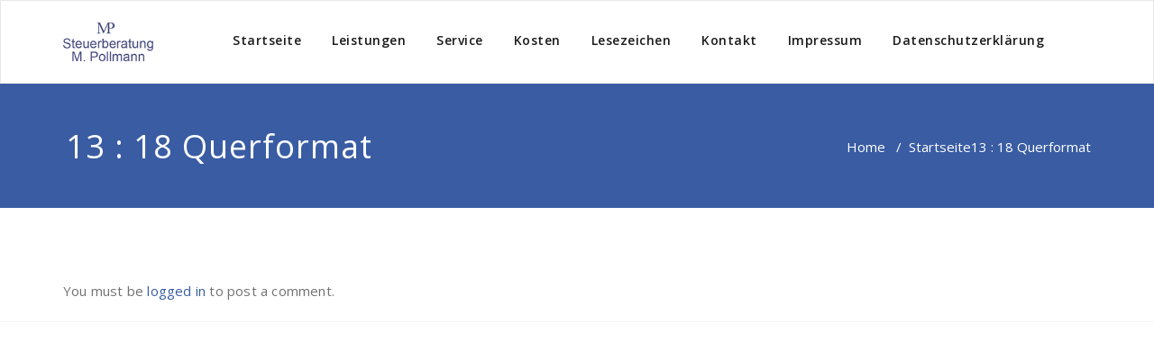

--- FILE ---
content_type: text/html; charset=UTF-8
request_url: https://www.steuerberatungpollmann.de/startseite/13-18-querformat-5/
body_size: 7405
content:
<!DOCTYPE html>
<html lang="de" >
<head>
	<meta charset="UTF-8">
	<meta http-equiv="X-UA-Compatible" content="IE=edge">
	<meta name="viewport" content="width=device-width, initial-scale=1">
		<link rel="shortcut icon" href="https://www.pollmann-stb.de/wp-content/uploads/2018/05/fav.png" /> 
		<link rel="pingback" href="https://www.steuerberatungpollmann.de/xmlrpc.php">

	<meta name='robots' content='index, follow, max-image-preview:large, max-snippet:-1, max-video-preview:-1' />

	<!-- This site is optimized with the Yoast SEO plugin v20.0 - https://yoast.com/wordpress/plugins/seo/ -->
	<title>Martin Pollmann-Steuerberatung-Hamburg-Lohnbuchhaltung-Steuererklärung-Finanzbuchhaltung-Gewinnermittlungen-Existenzgründungsberatung-Gewinnermittlungen-Anlagenbuchführung</title>
	<meta name="description" content="Martin Pollmann-Steuerberatung-Hamburg-Lohnbuchhaltung-Steuererklärung-Finanzbuchhaltung-Gewinnermittlungen-Existenzgründungsberatung-Gewinnermittlungen-Anlagenbuchführung" />
	<link rel="canonical" href="https://www.steuerberatungpollmann.de/startseite/13-18-querformat-5/" />
	<meta property="og:locale" content="de_DE" />
	<meta property="og:type" content="article" />
	<meta property="og:title" content="Martin Pollmann-Steuerberatung-Hamburg-Lohnbuchhaltung-Steuererklärung-Finanzbuchhaltung-Gewinnermittlungen-Existenzgründungsberatung-Gewinnermittlungen-Anlagenbuchführung" />
	<meta property="og:description" content="Martin Pollmann-Steuerberatung-Hamburg-Lohnbuchhaltung-Steuererklärung-Finanzbuchhaltung-Gewinnermittlungen-Existenzgründungsberatung-Gewinnermittlungen-Anlagenbuchführung" />
	<meta property="og:url" content="https://www.steuerberatungpollmann.de/startseite/13-18-querformat-5/" />
	<meta property="og:site_name" content="Martin Pollmann-Steuerberatung-Hamburg-Lohnbuchhaltung-Steuererklärung-Finanzbuchhaltung-Gewinnermittlungen-Existenzgründungsberatung-Gewinnermittlungen-Anlagenbuchführung" />
	<meta property="article:modified_time" content="2018-05-02T11:40:02+00:00" />
	<meta property="og:image" content="https://www.steuerberatungpollmann.de/startseite/13-18-querformat-5" />
	<meta property="og:image:width" content="3575" />
	<meta property="og:image:height" content="2582" />
	<meta property="og:image:type" content="image/jpeg" />
	<meta name="twitter:card" content="summary_large_image" />
	<script type="application/ld+json" class="yoast-schema-graph">{"@context":"https://schema.org","@graph":[{"@type":"WebPage","@id":"https://www.steuerberatungpollmann.de/startseite/13-18-querformat-5/","url":"https://www.steuerberatungpollmann.de/startseite/13-18-querformat-5/","name":"Martin Pollmann-Steuerberatung-Hamburg-Lohnbuchhaltung-Steuererklärung-Finanzbuchhaltung-Gewinnermittlungen-Existenzgründungsberatung-Gewinnermittlungen-Anlagenbuchführung","isPartOf":{"@id":"https://www.steuerberatungpollmann.de/#website"},"primaryImageOfPage":{"@id":"https://www.steuerberatungpollmann.de/startseite/13-18-querformat-5/#primaryimage"},"image":{"@id":"https://www.steuerberatungpollmann.de/startseite/13-18-querformat-5/#primaryimage"},"thumbnailUrl":"https://www.steuerberatungpollmann.de/wp-content/uploads/2015/11/10.jpg","datePublished":"2015-11-20T00:25:48+00:00","dateModified":"2018-05-02T11:40:02+00:00","description":"Martin Pollmann-Steuerberatung-Hamburg-Lohnbuchhaltung-Steuererklärung-Finanzbuchhaltung-Gewinnermittlungen-Existenzgründungsberatung-Gewinnermittlungen-Anlagenbuchführung","breadcrumb":{"@id":"https://www.steuerberatungpollmann.de/startseite/13-18-querformat-5/#breadcrumb"},"inLanguage":"de","potentialAction":[{"@type":"ReadAction","target":["https://www.steuerberatungpollmann.de/startseite/13-18-querformat-5/"]}]},{"@type":"ImageObject","inLanguage":"de","@id":"https://www.steuerberatungpollmann.de/startseite/13-18-querformat-5/#primaryimage","url":"https://www.steuerberatungpollmann.de/wp-content/uploads/2015/11/10.jpg","contentUrl":"https://www.steuerberatungpollmann.de/wp-content/uploads/2015/11/10.jpg","width":3575,"height":2582,"caption":"13 : 18 Querformat"},{"@type":"BreadcrumbList","@id":"https://www.steuerberatungpollmann.de/startseite/13-18-querformat-5/#breadcrumb","itemListElement":[{"@type":"ListItem","position":1,"name":"Home","item":"https://www.steuerberatungpollmann.de/"},{"@type":"ListItem","position":2,"name":"Startseite","item":"https://www.steuerberatungpollmann.de/"},{"@type":"ListItem","position":3,"name":"13 : 18 Querformat"}]},{"@type":"WebSite","@id":"https://www.steuerberatungpollmann.de/#website","url":"https://www.steuerberatungpollmann.de/","name":"Martin Pollmann-Steuerberatung-Hamburg-Lohnbuchhaltung-Steuererklärung-Finanzbuchhaltung-Gewinnermittlungen-Existenzgründungsberatung-Gewinnermittlungen-Anlagenbuchführung","description":"Martin Pollmann-Steuerberatung","potentialAction":[{"@type":"SearchAction","target":{"@type":"EntryPoint","urlTemplate":"https://www.steuerberatungpollmann.de/?s={search_term_string}"},"query-input":"required name=search_term_string"}],"inLanguage":"de"}]}</script>
	<!-- / Yoast SEO plugin. -->


<link rel='dns-prefetch' href='//fonts.googleapis.com' />
<link rel="alternate" type="application/rss+xml" title="Martin Pollmann-Steuerberatung-Hamburg-Lohnbuchhaltung-Steuererklärung-Finanzbuchhaltung-Gewinnermittlungen-Existenzgründungsberatung-Gewinnermittlungen-Anlagenbuchführung &raquo; Feed" href="https://www.steuerberatungpollmann.de/feed/" />
<link rel="alternate" type="application/rss+xml" title="Martin Pollmann-Steuerberatung-Hamburg-Lohnbuchhaltung-Steuererklärung-Finanzbuchhaltung-Gewinnermittlungen-Existenzgründungsberatung-Gewinnermittlungen-Anlagenbuchführung &raquo; Kommentar-Feed" href="https://www.steuerberatungpollmann.de/comments/feed/" />
<link rel="alternate" type="application/rss+xml" title="Martin Pollmann-Steuerberatung-Hamburg-Lohnbuchhaltung-Steuererklärung-Finanzbuchhaltung-Gewinnermittlungen-Existenzgründungsberatung-Gewinnermittlungen-Anlagenbuchführung &raquo; 13 : 18 Querformat-Kommentar-Feed" href="https://www.steuerberatungpollmann.de/startseite/13-18-querformat-5/feed/" />
<script type="text/javascript">
window._wpemojiSettings = {"baseUrl":"https:\/\/s.w.org\/images\/core\/emoji\/14.0.0\/72x72\/","ext":".png","svgUrl":"https:\/\/s.w.org\/images\/core\/emoji\/14.0.0\/svg\/","svgExt":".svg","source":{"concatemoji":"https:\/\/www.steuerberatungpollmann.de\/wp-includes\/js\/wp-emoji-release.min.js?ver=6.1.9"}};
/*! This file is auto-generated */
!function(e,a,t){var n,r,o,i=a.createElement("canvas"),p=i.getContext&&i.getContext("2d");function s(e,t){var a=String.fromCharCode,e=(p.clearRect(0,0,i.width,i.height),p.fillText(a.apply(this,e),0,0),i.toDataURL());return p.clearRect(0,0,i.width,i.height),p.fillText(a.apply(this,t),0,0),e===i.toDataURL()}function c(e){var t=a.createElement("script");t.src=e,t.defer=t.type="text/javascript",a.getElementsByTagName("head")[0].appendChild(t)}for(o=Array("flag","emoji"),t.supports={everything:!0,everythingExceptFlag:!0},r=0;r<o.length;r++)t.supports[o[r]]=function(e){if(p&&p.fillText)switch(p.textBaseline="top",p.font="600 32px Arial",e){case"flag":return s([127987,65039,8205,9895,65039],[127987,65039,8203,9895,65039])?!1:!s([55356,56826,55356,56819],[55356,56826,8203,55356,56819])&&!s([55356,57332,56128,56423,56128,56418,56128,56421,56128,56430,56128,56423,56128,56447],[55356,57332,8203,56128,56423,8203,56128,56418,8203,56128,56421,8203,56128,56430,8203,56128,56423,8203,56128,56447]);case"emoji":return!s([129777,127995,8205,129778,127999],[129777,127995,8203,129778,127999])}return!1}(o[r]),t.supports.everything=t.supports.everything&&t.supports[o[r]],"flag"!==o[r]&&(t.supports.everythingExceptFlag=t.supports.everythingExceptFlag&&t.supports[o[r]]);t.supports.everythingExceptFlag=t.supports.everythingExceptFlag&&!t.supports.flag,t.DOMReady=!1,t.readyCallback=function(){t.DOMReady=!0},t.supports.everything||(n=function(){t.readyCallback()},a.addEventListener?(a.addEventListener("DOMContentLoaded",n,!1),e.addEventListener("load",n,!1)):(e.attachEvent("onload",n),a.attachEvent("onreadystatechange",function(){"complete"===a.readyState&&t.readyCallback()})),(e=t.source||{}).concatemoji?c(e.concatemoji):e.wpemoji&&e.twemoji&&(c(e.twemoji),c(e.wpemoji)))}(window,document,window._wpemojiSettings);
</script>
<style type="text/css">
img.wp-smiley,
img.emoji {
	display: inline !important;
	border: none !important;
	box-shadow: none !important;
	height: 1em !important;
	width: 1em !important;
	margin: 0 0.07em !important;
	vertical-align: -0.1em !important;
	background: none !important;
	padding: 0 !important;
}
</style>
	<link rel='stylesheet' id='wp-block-library-css' href='https://www.steuerberatungpollmann.de/wp-includes/css/dist/block-library/style.min.css?ver=6.1.9' type='text/css' media='all' />
<link rel='stylesheet' id='classic-theme-styles-css' href='https://www.steuerberatungpollmann.de/wp-includes/css/classic-themes.min.css?ver=1' type='text/css' media='all' />
<style id='global-styles-inline-css' type='text/css'>
body{--wp--preset--color--black: #000000;--wp--preset--color--cyan-bluish-gray: #abb8c3;--wp--preset--color--white: #ffffff;--wp--preset--color--pale-pink: #f78da7;--wp--preset--color--vivid-red: #cf2e2e;--wp--preset--color--luminous-vivid-orange: #ff6900;--wp--preset--color--luminous-vivid-amber: #fcb900;--wp--preset--color--light-green-cyan: #7bdcb5;--wp--preset--color--vivid-green-cyan: #00d084;--wp--preset--color--pale-cyan-blue: #8ed1fc;--wp--preset--color--vivid-cyan-blue: #0693e3;--wp--preset--color--vivid-purple: #9b51e0;--wp--preset--gradient--vivid-cyan-blue-to-vivid-purple: linear-gradient(135deg,rgba(6,147,227,1) 0%,rgb(155,81,224) 100%);--wp--preset--gradient--light-green-cyan-to-vivid-green-cyan: linear-gradient(135deg,rgb(122,220,180) 0%,rgb(0,208,130) 100%);--wp--preset--gradient--luminous-vivid-amber-to-luminous-vivid-orange: linear-gradient(135deg,rgba(252,185,0,1) 0%,rgba(255,105,0,1) 100%);--wp--preset--gradient--luminous-vivid-orange-to-vivid-red: linear-gradient(135deg,rgba(255,105,0,1) 0%,rgb(207,46,46) 100%);--wp--preset--gradient--very-light-gray-to-cyan-bluish-gray: linear-gradient(135deg,rgb(238,238,238) 0%,rgb(169,184,195) 100%);--wp--preset--gradient--cool-to-warm-spectrum: linear-gradient(135deg,rgb(74,234,220) 0%,rgb(151,120,209) 20%,rgb(207,42,186) 40%,rgb(238,44,130) 60%,rgb(251,105,98) 80%,rgb(254,248,76) 100%);--wp--preset--gradient--blush-light-purple: linear-gradient(135deg,rgb(255,206,236) 0%,rgb(152,150,240) 100%);--wp--preset--gradient--blush-bordeaux: linear-gradient(135deg,rgb(254,205,165) 0%,rgb(254,45,45) 50%,rgb(107,0,62) 100%);--wp--preset--gradient--luminous-dusk: linear-gradient(135deg,rgb(255,203,112) 0%,rgb(199,81,192) 50%,rgb(65,88,208) 100%);--wp--preset--gradient--pale-ocean: linear-gradient(135deg,rgb(255,245,203) 0%,rgb(182,227,212) 50%,rgb(51,167,181) 100%);--wp--preset--gradient--electric-grass: linear-gradient(135deg,rgb(202,248,128) 0%,rgb(113,206,126) 100%);--wp--preset--gradient--midnight: linear-gradient(135deg,rgb(2,3,129) 0%,rgb(40,116,252) 100%);--wp--preset--duotone--dark-grayscale: url('#wp-duotone-dark-grayscale');--wp--preset--duotone--grayscale: url('#wp-duotone-grayscale');--wp--preset--duotone--purple-yellow: url('#wp-duotone-purple-yellow');--wp--preset--duotone--blue-red: url('#wp-duotone-blue-red');--wp--preset--duotone--midnight: url('#wp-duotone-midnight');--wp--preset--duotone--magenta-yellow: url('#wp-duotone-magenta-yellow');--wp--preset--duotone--purple-green: url('#wp-duotone-purple-green');--wp--preset--duotone--blue-orange: url('#wp-duotone-blue-orange');--wp--preset--font-size--small: 13px;--wp--preset--font-size--medium: 20px;--wp--preset--font-size--large: 36px;--wp--preset--font-size--x-large: 42px;--wp--preset--spacing--20: 0.44rem;--wp--preset--spacing--30: 0.67rem;--wp--preset--spacing--40: 1rem;--wp--preset--spacing--50: 1.5rem;--wp--preset--spacing--60: 2.25rem;--wp--preset--spacing--70: 3.38rem;--wp--preset--spacing--80: 5.06rem;}:where(.is-layout-flex){gap: 0.5em;}body .is-layout-flow > .alignleft{float: left;margin-inline-start: 0;margin-inline-end: 2em;}body .is-layout-flow > .alignright{float: right;margin-inline-start: 2em;margin-inline-end: 0;}body .is-layout-flow > .aligncenter{margin-left: auto !important;margin-right: auto !important;}body .is-layout-constrained > .alignleft{float: left;margin-inline-start: 0;margin-inline-end: 2em;}body .is-layout-constrained > .alignright{float: right;margin-inline-start: 2em;margin-inline-end: 0;}body .is-layout-constrained > .aligncenter{margin-left: auto !important;margin-right: auto !important;}body .is-layout-constrained > :where(:not(.alignleft):not(.alignright):not(.alignfull)){max-width: var(--wp--style--global--content-size);margin-left: auto !important;margin-right: auto !important;}body .is-layout-constrained > .alignwide{max-width: var(--wp--style--global--wide-size);}body .is-layout-flex{display: flex;}body .is-layout-flex{flex-wrap: wrap;align-items: center;}body .is-layout-flex > *{margin: 0;}:where(.wp-block-columns.is-layout-flex){gap: 2em;}.has-black-color{color: var(--wp--preset--color--black) !important;}.has-cyan-bluish-gray-color{color: var(--wp--preset--color--cyan-bluish-gray) !important;}.has-white-color{color: var(--wp--preset--color--white) !important;}.has-pale-pink-color{color: var(--wp--preset--color--pale-pink) !important;}.has-vivid-red-color{color: var(--wp--preset--color--vivid-red) !important;}.has-luminous-vivid-orange-color{color: var(--wp--preset--color--luminous-vivid-orange) !important;}.has-luminous-vivid-amber-color{color: var(--wp--preset--color--luminous-vivid-amber) !important;}.has-light-green-cyan-color{color: var(--wp--preset--color--light-green-cyan) !important;}.has-vivid-green-cyan-color{color: var(--wp--preset--color--vivid-green-cyan) !important;}.has-pale-cyan-blue-color{color: var(--wp--preset--color--pale-cyan-blue) !important;}.has-vivid-cyan-blue-color{color: var(--wp--preset--color--vivid-cyan-blue) !important;}.has-vivid-purple-color{color: var(--wp--preset--color--vivid-purple) !important;}.has-black-background-color{background-color: var(--wp--preset--color--black) !important;}.has-cyan-bluish-gray-background-color{background-color: var(--wp--preset--color--cyan-bluish-gray) !important;}.has-white-background-color{background-color: var(--wp--preset--color--white) !important;}.has-pale-pink-background-color{background-color: var(--wp--preset--color--pale-pink) !important;}.has-vivid-red-background-color{background-color: var(--wp--preset--color--vivid-red) !important;}.has-luminous-vivid-orange-background-color{background-color: var(--wp--preset--color--luminous-vivid-orange) !important;}.has-luminous-vivid-amber-background-color{background-color: var(--wp--preset--color--luminous-vivid-amber) !important;}.has-light-green-cyan-background-color{background-color: var(--wp--preset--color--light-green-cyan) !important;}.has-vivid-green-cyan-background-color{background-color: var(--wp--preset--color--vivid-green-cyan) !important;}.has-pale-cyan-blue-background-color{background-color: var(--wp--preset--color--pale-cyan-blue) !important;}.has-vivid-cyan-blue-background-color{background-color: var(--wp--preset--color--vivid-cyan-blue) !important;}.has-vivid-purple-background-color{background-color: var(--wp--preset--color--vivid-purple) !important;}.has-black-border-color{border-color: var(--wp--preset--color--black) !important;}.has-cyan-bluish-gray-border-color{border-color: var(--wp--preset--color--cyan-bluish-gray) !important;}.has-white-border-color{border-color: var(--wp--preset--color--white) !important;}.has-pale-pink-border-color{border-color: var(--wp--preset--color--pale-pink) !important;}.has-vivid-red-border-color{border-color: var(--wp--preset--color--vivid-red) !important;}.has-luminous-vivid-orange-border-color{border-color: var(--wp--preset--color--luminous-vivid-orange) !important;}.has-luminous-vivid-amber-border-color{border-color: var(--wp--preset--color--luminous-vivid-amber) !important;}.has-light-green-cyan-border-color{border-color: var(--wp--preset--color--light-green-cyan) !important;}.has-vivid-green-cyan-border-color{border-color: var(--wp--preset--color--vivid-green-cyan) !important;}.has-pale-cyan-blue-border-color{border-color: var(--wp--preset--color--pale-cyan-blue) !important;}.has-vivid-cyan-blue-border-color{border-color: var(--wp--preset--color--vivid-cyan-blue) !important;}.has-vivid-purple-border-color{border-color: var(--wp--preset--color--vivid-purple) !important;}.has-vivid-cyan-blue-to-vivid-purple-gradient-background{background: var(--wp--preset--gradient--vivid-cyan-blue-to-vivid-purple) !important;}.has-light-green-cyan-to-vivid-green-cyan-gradient-background{background: var(--wp--preset--gradient--light-green-cyan-to-vivid-green-cyan) !important;}.has-luminous-vivid-amber-to-luminous-vivid-orange-gradient-background{background: var(--wp--preset--gradient--luminous-vivid-amber-to-luminous-vivid-orange) !important;}.has-luminous-vivid-orange-to-vivid-red-gradient-background{background: var(--wp--preset--gradient--luminous-vivid-orange-to-vivid-red) !important;}.has-very-light-gray-to-cyan-bluish-gray-gradient-background{background: var(--wp--preset--gradient--very-light-gray-to-cyan-bluish-gray) !important;}.has-cool-to-warm-spectrum-gradient-background{background: var(--wp--preset--gradient--cool-to-warm-spectrum) !important;}.has-blush-light-purple-gradient-background{background: var(--wp--preset--gradient--blush-light-purple) !important;}.has-blush-bordeaux-gradient-background{background: var(--wp--preset--gradient--blush-bordeaux) !important;}.has-luminous-dusk-gradient-background{background: var(--wp--preset--gradient--luminous-dusk) !important;}.has-pale-ocean-gradient-background{background: var(--wp--preset--gradient--pale-ocean) !important;}.has-electric-grass-gradient-background{background: var(--wp--preset--gradient--electric-grass) !important;}.has-midnight-gradient-background{background: var(--wp--preset--gradient--midnight) !important;}.has-small-font-size{font-size: var(--wp--preset--font-size--small) !important;}.has-medium-font-size{font-size: var(--wp--preset--font-size--medium) !important;}.has-large-font-size{font-size: var(--wp--preset--font-size--large) !important;}.has-x-large-font-size{font-size: var(--wp--preset--font-size--x-large) !important;}
.wp-block-navigation a:where(:not(.wp-element-button)){color: inherit;}
:where(.wp-block-columns.is-layout-flex){gap: 2em;}
.wp-block-pullquote{font-size: 1.5em;line-height: 1.6;}
</style>
<link rel='stylesheet' id='appointment-style-css' href='https://www.steuerberatungpollmann.de/wp-content/themes/appointment-blue/style.css?ver=6.1.9' type='text/css' media='all' />
<link rel='stylesheet' id='appointment-bootstrap-css-css' href='https://www.steuerberatungpollmann.de/wp-content/themes/appointment/css/bootstrap.css?ver=6.1.9' type='text/css' media='all' />
<link rel='stylesheet' id='appointment-menu-css-css' href='https://www.steuerberatungpollmann.de/wp-content/themes/appointment/css/theme-menu.css?ver=6.1.9' type='text/css' media='all' />
<link rel='stylesheet' id='appointment-element-css-css' href='https://www.steuerberatungpollmann.de/wp-content/themes/appointment/css/element.css?ver=6.1.9' type='text/css' media='all' />
<link rel='stylesheet' id='appointment-font-awesome-min-css' href='https://www.steuerberatungpollmann.de/wp-content/themes/appointment/css/font-awesome/css/font-awesome.min.css?ver=6.1.9' type='text/css' media='all' />
<link rel='stylesheet' id='appointment-media-responsive-css-css' href='https://www.steuerberatungpollmann.de/wp-content/themes/appointment/css/media-responsive.css?ver=6.1.9' type='text/css' media='all' />
<link rel='stylesheet' id='appointment-fonts-css' href='//fonts.googleapis.com/css?family=Open+Sans%3A300%2C400%2C600%2C700%2C800%7Citalic%7CCourgette&#038;subset=latin%2Clatin-ext' type='text/css' media='all' />
<link rel='stylesheet' id='tablepress-default-css' href='https://www.steuerberatungpollmann.de/wp-content/plugins/tablepress/css/build/default.css?ver=2.0.4' type='text/css' media='all' />
<style id='tablepress-default-inline-css' type='text/css'>
.tablepress{line-height:.5}.tablepress-id-1,.tablepress-id-1 tr,.tablepress-id-1 tbody td,.tablepress-id-1 thead th,.tablepress-id-1 tfoot th{border:none}.tablepress-id-1{background-color:#fff}.tablepress-id-1 tbody td{font-family:Open Sans;font-size:15px;color:#727272}.tablepress-id-1 .column-1{width:250px}.tablepress-id-2 .column-1{width:250px}.tablepress-id-2,.tablepress-id-2 tr,.tablepress-id-2 tbody td,.tablepress-id-2 thead th,.tablepress-id-2 tfoot th{border:none}.tablepress-id-3{background-color:#fff}.tablepress-id-2 tbody td{font-family:Open Sans;font-size:15px;color:#727272}
</style>
<link rel='stylesheet' id='parent-style-css' href='https://www.steuerberatungpollmann.de/wp-content/themes/appointment/style.css?ver=6.1.9' type='text/css' media='all' />
<link rel='stylesheet' id='bootstrap-style-css' href='https://www.steuerberatungpollmann.de/wp-content/themes/appointment/css/bootstrap.css?ver=6.1.9' type='text/css' media='all' />
<link rel='stylesheet' id='theme-menu-css' href='https://www.steuerberatungpollmann.de/wp-content/themes/appointment/css/theme-menu.css?ver=6.1.9' type='text/css' media='all' />
<link rel='stylesheet' id='default-css-css' href='https://www.steuerberatungpollmann.de/wp-content/themes/appointment-blue/css/default.css?ver=6.1.9' type='text/css' media='all' />
<link rel='stylesheet' id='element-style-css' href='https://www.steuerberatungpollmann.de/wp-content/themes/appointment/css/element.css?ver=6.1.9' type='text/css' media='all' />
<link rel='stylesheet' id='media-responsive-css' href='https://www.steuerberatungpollmann.de/wp-content/themes/appointment/css/media-responsive.css?ver=6.1.9' type='text/css' media='all' />
<script type='text/javascript' src='https://www.steuerberatungpollmann.de/wp-includes/js/jquery/jquery.min.js?ver=3.6.1' id='jquery-core-js'></script>
<script type='text/javascript' src='https://www.steuerberatungpollmann.de/wp-includes/js/jquery/jquery-migrate.min.js?ver=3.3.2' id='jquery-migrate-js'></script>
<script type='text/javascript' src='https://www.steuerberatungpollmann.de/wp-content/themes/appointment/js/bootstrap.min.js?ver=6.1.9' id='appointment-bootstrap-js-js'></script>
<script type='text/javascript' src='https://www.steuerberatungpollmann.de/wp-content/themes/appointment/js/menu/menu.js?ver=6.1.9' id='appointment-menu-js-js'></script>
<script type='text/javascript' src='https://www.steuerberatungpollmann.de/wp-content/themes/appointment/js/page-scroll.js?ver=6.1.9' id='appointment-page-scroll-js-js'></script>
<script type='text/javascript' src='https://www.steuerberatungpollmann.de/wp-content/themes/appointment/js/carousel.js?ver=6.1.9' id='appointment-carousel-js-js'></script>
<link rel="https://api.w.org/" href="https://www.steuerberatungpollmann.de/wp-json/" /><link rel="alternate" type="application/json" href="https://www.steuerberatungpollmann.de/wp-json/wp/v2/media/22" /><link rel="EditURI" type="application/rsd+xml" title="RSD" href="https://www.steuerberatungpollmann.de/xmlrpc.php?rsd" />
<link rel="wlwmanifest" type="application/wlwmanifest+xml" href="https://www.steuerberatungpollmann.de/wp-includes/wlwmanifest.xml" />
<meta name="generator" content="WordPress 6.1.9" />
<link rel='shortlink' href='https://www.steuerberatungpollmann.de/?p=22' />
<link rel="alternate" type="application/json+oembed" href="https://www.steuerberatungpollmann.de/wp-json/oembed/1.0/embed?url=https%3A%2F%2Fwww.steuerberatungpollmann.de%2Fstartseite%2F13-18-querformat-5%2F" />
<link rel="alternate" type="text/xml+oembed" href="https://www.steuerberatungpollmann.de/wp-json/oembed/1.0/embed?url=https%3A%2F%2Fwww.steuerberatungpollmann.de%2Fstartseite%2F13-18-querformat-5%2F&#038;format=xml" />
<link rel="icon" href="https://www.steuerberatungpollmann.de/wp-content/uploads/2018/05/fav.png" sizes="32x32" />
<link rel="icon" href="https://www.steuerberatungpollmann.de/wp-content/uploads/2018/05/fav.png" sizes="192x192" />
<link rel="apple-touch-icon" href="https://www.steuerberatungpollmann.de/wp-content/uploads/2018/05/fav.png" />
<meta name="msapplication-TileImage" content="https://www.steuerberatungpollmann.de/wp-content/uploads/2018/05/fav.png" />
	</head>
	<body data-rsssl=1 class="attachment attachment-template-default attachmentid-22 attachment-jpeg" >

<!--Logo & Menu Section-->	
<nav class="navbar navbar-default">
	<div class="container">
		<!-- Brand and toggle get grouped for better mobile display -->
		<div class="navbar-header">
								<h1><a class="navbar-brand" href="https://www.steuerberatungpollmann.de/" title="Appointment">
									<img class="img-responsive" src="https://www.pollmann-stb.de/wp-content/uploads/2018/05/logo-1.png" style="height:43px; width:100px;"/>
									</a></h1>
					
			<button type="button" class="navbar-toggle collapsed" data-toggle="collapse" data-target="#bs-example-navbar-collapse-1">
				<span class="sr-only">Toggle navigation</span>
				<span class="icon-bar"></span>
				<span class="icon-bar"></span>
				<span class="icon-bar"></span>
			</button>
		</div>
		
		
		<!-- Collect the nav links, forms, and other content for toggling -->
		<div class="collapse navbar-collapse" id="bs-example-navbar-collapse-1">
				<ul id="menu-menu-1" class="nav navbar-nav navbar-right"><li id="menu-item-199" class="menu-item menu-item-type-custom menu-item-object-custom menu-item-199"><a href="http://www.pollmann-stb.de/">Startseite</a></li>
<li id="menu-item-202" class="menu-item menu-item-type-post_type menu-item-object-page menu-item-202"><a href="https://www.steuerberatungpollmann.de/leistungen/">Leistungen</a></li>
<li id="menu-item-201" class="menu-item menu-item-type-post_type menu-item-object-page menu-item-201"><a href="https://www.steuerberatungpollmann.de/1leistungen1/">Service</a></li>
<li id="menu-item-203" class="menu-item menu-item-type-post_type menu-item-object-page menu-item-203"><a href="https://www.steuerberatungpollmann.de/kosten/">Kosten</a></li>
<li id="menu-item-204" class="menu-item menu-item-type-post_type menu-item-object-page menu-item-204"><a href="https://www.steuerberatungpollmann.de/lesezeichen/">Lesezeichen</a></li>
<li id="menu-item-205" class="menu-item menu-item-type-post_type menu-item-object-page menu-item-205"><a href="https://www.steuerberatungpollmann.de/kontakt-2/">Kontakt</a></li>
<li id="menu-item-206" class="menu-item menu-item-type-post_type menu-item-object-page menu-item-206"><a href="https://www.steuerberatungpollmann.de/impressum/">Impressum</a></li>
<li id="menu-item-200" class="menu-item menu-item-type-post_type menu-item-object-page menu-item-200"><a href="https://www.steuerberatungpollmann.de/datenschutzerklaerung/">Datenschutzerklärung</a></li>
<ul class="head-contact-social"></ul></ul>		</div><!-- /.navbar-collapse -->
	</div><!-- /.container-fluid -->
</nav>	
<!--/Logo & Menu Section-->	
<div class="clearfix"></div><!-- Page Title Section -->
<div class="page-title-section">		
	<div class="overlay">
		<div class="container">
			<div class="row">
				<div class="col-md-6">
					<div class="page-title"><h1>13 : 18 Querformat</h1></div>
				</div>
				<div class="col-md-6">
					<ul class="page-breadcrumb">
						<li><a href="https://www.steuerberatungpollmann.de">Home</a> &nbsp &#47; &nbsp<a href="https://www.steuerberatungpollmann.de/">Startseite</a>  <li class="active">13 : 18 Querformat</li></li>					</ul>
				</div>
			</div>
		</div>	
	</div>
</div>
<!-- /Page Title Section -->
<div class="clearfix"></div><!-- Blog Section with Sidebar -->
<div class="page-builder">
	<div class="container">
		<div class="row">
			<!-- Blog Area -->
			<div class="col-md-12" >
						<p>You must be <a href="https://www.steuerberatungpollmann.de/wp-login.php?redirect_to=https%3A%2F%2Fwww.steuerberatungpollmann.de%2Fstartseite%2F13-18-querformat-5%2F">logged in</a> to post a comment.</p>
			</div>
			<!-- /Blog Area -->			
			<!--Sidebar Area-->
			<div class="col-md-4">
							</div>
			<!--Sidebar Area-->
		</div>
	</div>
</div>
<!-- /Blog Section with Sidebar -->
<!-- Footer Section -->
	
			<div class="clearfix"></div>
		</div>
	</div>
</div>
<!-- /Footer Section -->
<div class="clearfix"></div>
<!-- Footer Copyright Section -->
<div class="footer-copyright-section">
	<div class="container">
		<div class="row">
			<div class="col-md-8">
				<div class="footer-copyright">
									</div>
			</div>
						</div>
	</div>
</div>
<!-- /Footer Copyright Section -->
<!--Scroll To Top--> 
<a href="#" class="hc_scrollup"><i class="fa fa-chevron-up"></i></a>
<!--/Scroll To Top--> 
<script type='text/javascript' src='https://www.steuerberatungpollmann.de/wp-includes/js/comment-reply.min.js?ver=6.1.9' id='comment-reply-js'></script>
</body>
</html>

--- FILE ---
content_type: text/css
request_url: https://www.steuerberatungpollmann.de/wp-content/themes/appointment/css/element.css?ver=6.1.9
body_size: 2815
content:
/*
* Author: Appointment Theme
* Created by: Shahid (Scientech IT)
* Copyright (c) 2014 Appointment
* Date: 27 Dec, 2014
* http://www.webriti.com/demo/wp/appointment
*/

/*Widget Css-------------------------------------------------------------------------------------------------------------------*/
/*Rss Widget*/
.widget_rss a.rsswidget {
    color: #242526;
	font-size: 15px;
    font-weight: 600;
}
.rss-date, .widget_rss cite {
    display: block;
    font-size: 1.3rem;
    line-height: 1.8462;
    padding: 5px 0;
}
.rss-date { font-weight: 600; }
.rssSummary { padding: 5px 0 5px; }
/*Recent comment widget*/
ul#recentcomments li.recentcomments a::before {
    display: none;
}
ul#recentcomments li.recentcomments span.comment-author-link {
    font-weight: 700;
}


/*----Wordpress Default Classes - Theme Unit Data Testing by shahid-----23, January-------------------------------------------*/
h1, .h1,
h2, .h2,
h3, .h3,
h4, .h4,
h5, .h5,
h6, .h6 {
	font-family: 'Open Sans';
	font-weight:400;
	color: #242526;
	margin: 0 0 20px;
}
p, .textwidget {
	color: #727272;
    font-family: 'Open Sans';
    font-size: 15px;
	font-weight:400;
    letter-spacing: 0.2px;
    line-height: 25px;
    margin: 0 0 20px;
	word-wrap: break-word;
}
.sticky { }
cite { font-style: italic !important; }
.bypostauthor{}
/*Image Alignments and captions*/
img.alignnone{ display: block; margin: 0 auto; height: auto; max-width: 100%; }
#attachment_907 { width: 100% !important; }
.alignnone img{ display: block; height: auto; }
img.alignleft, .wp-caption.alignleft{ margin-right: 30px; }
img.alignright, .wp-caption.alignright{ margin-left: 30px; float: right;}
img.wp-caption .alignnone { display: block; margin: 0 auto; height: auto; width: 100%; }
a img.alignright { float: right; }
a img.alignnone { margin: 5px 20px 20px 0; }
a img.alignleft { float: left; }
a img.aligncenter { display: block; margin-left: auto; margin-right: auto;}
.aligncenter { margin-top: .5em; margin-bottom: .5em; }  
.alignleft { float: left; margin: .5em 20px .5em 0; }
.alignright { float: right; margin: .5em 0 .5em 20px; }
.wp-caption .wp-caption-text, .gallery-caption, .entry-caption { 
	clear: left;
    font-style: italic;
    line-height: 1.5em;
    margin: 0.75em 0;
    text-align: center;
}
.wp-caption.alignright { margin: 5px 0 20px 20px;}
.wp-caption p.wp-caption-text { font-family: 'Open Sans'; font-size: 14px; margin: 12px 0; text-align: center; font-weight: 400; font-style: italic; line-height: 1.5em; }
.wp-caption.alignleft { margin: 5px 20px 20px 0;}
.gallery .gallery-icon img { 
	height: auto;
	max-width: 90%;
	padding: 0;
	border: 5px solid #fff !important;
	-moz-box-shadow: 0 0 5px 2px #ccc;
	-webkit-box-shadow: 0 0 5px 2px #ccc;
	box-shadow: 0 0 5px 2px #ccc;
 }
.gallery-item .gallery-caption { font-size: 14px; margin: 12px 0; text-align: center; font-style: italic; line-height: 1.5em; }
.wp-caption {
    -moz-border-bottom-colors: none;
    -moz-border-left-colors: none;
    -moz-border-right-colors: none;
    -moz-border-top-colors: none;
    background-color: #f8f8f8;
    border-color: #eee;
    border-image: initial;
    border-radius: 3px;
    border-style: solid;
    border-width: 1px;
    margin-bottom: 20px;
    max-width: 100%;
    padding-left: 4px;
    padding-right: 4px;
    padding-top: 4px;
    text-align: center;
}
.wp-caption > img {
    max-width: 100%;
	height: auto;
}
/* Ul and ol lists*/
ul { margin: 0 0 20px; padding: 0 0px 0px 20px; }
ol { margin: 0 0 20px; padding: 0 0px 0px 22px; }
ul li, ol li { font-weight: 500; margin: 0; padding: 6px 0; vertical-align: top; }
ul li, ul li a, ol li, ol li a  { border: 0 none; color: #727272; }
li > ul, li > ol, blockquote > ul, blockquote > ol {
    margin-left: 1.3333em;
}
/* Blockquote*/
blockquote { background-color: #f2f2f2; font-family: 'Dosis'; margin: 0 0 20px; padding: 15px 25px; }
blockquote, blockquote p { font-size: 18px; font-style: italic; font-weight: 500; line-height: 30px; letter-spacing: 1px; }
blockquote cite, blockquote small { color: #242526; font-size: 15px; display: block; line-height: 20px; padding-top: 15px; }
blockquote em, blockquote i, blockquote cite { font-style: normal; }
blockquote strong, blockquote b { font-weight: 600; }
/*Address*/
address { font-style: italic; margin: 0 0 20px; font-weight: 600; letter-spacing: 0.5px; line-height: 27px; }
/*Table*/
table { 
	border: 1px solid #e9e9e9;
	background-color: #fcfcfc; 
	border-spacing: 0; 
	letter-spacing: 0.5px; 
	margin: 0 0 20px; 
	text-align: left; 
	table-layout: fixed; 
	width: 100%; 
}
table th, table td { border: 1px solid #E8E7E7; padding: 5px 10px; }
table th, table td { border: 1px solid #E8E7E7; padding: 5px 10px; }
.calendar_wrap { padding: 0; }
.calendar_wrap th { text-align: center; border-width: 0 1px 1px 0; line-height: 1.9375; }
.calendar_wrap td { border-width: 0 1px 1px 0; line-height: 1.9375; color: #8f969c; }
table tbody a { font-weight: 700;}
.calendar_wrap table > caption {
	color: #242526;
	font-weight:600;
    font-size: 16px;
    letter-spacing: 0.5px;
    margin-bottom: 10px;
    padding: 0;
    text-align: center;
}
.sidebar-widget table th, 
.sidebar-widget table td,
.footer-widget-column table th, 
.footer-widget-column table td, 
.top-header-widget table th, 
.top-header-widget table td,
.top-contact-detail-section table th, 
.top-contact-detail-section table td { 
	text-align: center; 
}
/*Definition Lists*/
dl { margin-bottom: 25px; margin-top: 0; }
dl dt { font-weight: 700; margin-bottom: 10px; }
dl dd { margin-bottom: 20px; margin-left: 15px; }
/*Abriviation, Acronym, Big, Strike, del, em, Ins, cite, q*/
abbr, tla, acronym { text-decoration: underline; cursor: help; }
acronym { border-bottom: 0 none; }
big { font-size: large; font-weight: 600; }
s, strike, del { text-decoration: line-through; }
em, cite, q { font-style: italic; font-weight: 600; }
ins { color: #ffffff; text-decoration: none; padding: 0 3px; }
code, kbd, tt, var, samp, pre {
    font-family: Inconsolata, monospace;
    -webkit-hyphens: none;
    -moz-hyphens: none;
    -ms-hyphens: none;
    hyphens: none;
}
/*Page Links*/
.page-links a {
	border-radius: 2px;
    display: inline-block;
	border: 0 none;
    font-size: 14px;
	font-weight: 600;
    line-height: 20px;
    margin: 0px 3px 3px;
    padding: 7px 18px;
    text-align: center;
    transition: all 0.4s ease 0s;
}
.page-links a:hover { text-decoration: none; }
.page-links a:hover { text-decoration: none; }
/*Form - Pwd Input and Label*/
.post-password-form label {
    display: inline-block;
    font-size: 1.2rem;
    font-weight: 700;
    letter-spacing: 0.04em;
    line-height: 1.5;
    text-transform: uppercase;
	width: 100%;
}
.post-password-form input[type="password"], 
.textwidget form select, select {
	height: 45px;
    padding: 6px 12px;
	color: #727272;
	border: 1px solid #e9e9e9;
	margin: 10px 0;
    width: 100%;
}
.post-password-form input[type="submit"], input[type="submit"] { 
	display: inline-block; 
	font-size: 16px;	
	line-height: 20px;
	border-radius: 3px;
	letter-spacing: 0.5px;
	margin: 0px 0 3px;
	padding: 12px 34px;
	font-weight: 600;
	width: auto;
	text-align: center;
	color: #ffffff;
	transition: all 0.4s ease 0s;
	border: none;	
}
input[type="checkbox"], input[type="radio"] { 
	height: auto;
    width: auto;	
}


--- FILE ---
content_type: text/css
request_url: https://www.steuerberatungpollmann.de/wp-content/themes/appointment/style.css?ver=6.1.9
body_size: 13216
content:
/*
Theme Name: Appointment
Theme URI: https://webriti.com/appointment-wordpress-theme-1/
Author: Webriti
Author URI: https://www.webriti.com
Description: Appointment WordPress Theme is a fully responsive and translation-ready theme that allows you to create stunning blogs and websites. The theme is well suited for companies, law firms, travel, photography, recipes, design, art, personal and any other creative websites and blogs. The theme is developed using Bootstrap 3 that makes it mobile and tablet friendly. It has various options in the WordPress Customizer to change the look of the theme. The theme customizer can be used to add your own custom header, favicon, logo, slides, services, callout and much more. In the premium version you can add different type of slides like video, aside, quote, status and standard, all of which have a different HTML look. There are a number of in-built widgets; sidebars with support for WPML, the Polylang translation WordPress plugin and Contact Form 7; a portfolio template, contact us, portfolio column layouts and many sections for business using the Homepage template. Appointment theme comes with various locales. Just navigate to Appearance / Customize to start customizing.
Tags: full-width-template, threaded-comments, two-columns,  right-sidebar, sticky-post, custom-menu, translation-ready, blog, portfolio, photography, education, footer-widgets, featured-images, featured-image-header, custom-header, news
Version: 2.7
License URI: https://webriti.com
License: GNU General Public License v3 or later
Text Domain: appointment
*/
/*Header Social Icons---------------------------------------------------------------------------------------------------*/

body {
    padding:0;
	background: #ffffff;
    color: #727272;
    font-family: "Open Sans", Helvetica, Arial, sans-serif;
    font-size: 15px;
    line-height: 25px;
	background-attachment: fixed;
}

#wrapper{	
	margin: 25px auto;
	background-color: #ffffff;
    left: 0;
    position: relative;
    transition: all 300ms cubic-bezier(0.25, 0.46, 0.45, 0.94) 0s;
	box-shadow: 0 0 5px 0 rgba(0, 0, 0, 0.5);
}
h1, .h1 {
	font-size: 36px;
	line-height: 40px;
}
h2, .h2 {
	font-size: 30px;
	line-height: 35px;
}
h3, .h3 {
	font-size: 24px;
	line-height: 30px;
}
h4, .h4 {
	font-size: 18px;
	line-height: 25px;
}
h5, .h5 {
	font-size: 14px;
	line-height: 20px;
}
h6, .h6 {
	font-size: 12px;
	line-height: 20px;
}

/*Header Social Icons---------------------------------------------------------------------------------------------------*/
.head-contact-social {
	float: right;
	margin: 0px 0px 0px 35px;
	padding: 5px 0;
}
.head-contact-social li {
	background-color: #d0d0d0;
	border-radius: 0;
	cursor: pointer;
	display: inline-block;
	-webkit-border-radius: 100%;
	-moz-border-radius: 100%;
	border-radius: 100%;
	height: 30px;
	margin-bottom: 0px;
	margin-right: 0px;
	margin-top: 0px;
	padding: 0px;
	text-align: center;
	transition: background 0.2s ease-in-out 0s;
	width: 30px;
	margin-left:4px;
}
.head-contact-social li.facebook:hover { background-color: #4c66a4; }
.head-contact-social li.twitter:hover { background-color: #15b4c9; }
.head-contact-social li.googleplus:hover { background-color: #DD4B39; }
.head-contact-social li.linkedin:hover { background-color: #006599; }
.head-contact-social li.skype:hover { background-color: #40beee; }
.head-contact-social li.dribbble:hover { background-color: #c7366f; }
.head-contact-social li.youtube:hover { background-color: #cc2423; }
.head-contact-social li.vimeo:hover { background-color: #20b9eb; }
.head-contact-social li.pagelines:hover { background-color: #364146; }
.head-contact-social li > a > i {
	color: #FFFFFF;
	font-size: 16px;
	line-height: 1.9;
	transition: color 0.3s ease-in-out 0s;
}
/*Header Contact Info---------------------------------------------------------------------------------------------------*/
.header-contact-info { margin: 0px !important; display: block; float: left; }
.header-contact-info li { padding: 0px !important; margin-right: 0px; letter-spacing: 0.8px; }
.header-contact-info i { font-size: 15px; line-height: 20px; padding-right: 7px; vertical-align: bottom; }
.header-contact-info li a:before { display: none; }
/*Homepage Carousel Bootstrap Slider Section------------------------------------------------------------------*/ 
#carousel-example-generic .active > div { display: block; }
.carousel-indicators li, .carou-direction-nav li { padding: 0; }
.homepage-mycarousel .carousel-inner > .item > img { display: block; margin: 0 auto; }
.carousel-indicators { margin-bottom: 0; }
.slide-caption {
	height: auto;
	left: 0;
	margin: 0;
	padding: 15px;
	position: absolute;
	right: 0;
	width: 50%;
	top: 50%;
	-webkit-transform: translateY(-50%);
	-ms-transform: translateY(-50%);
	transform: translateY(-50%);
	z-index: 0;
}
.slide-text-bg1 {
	z-index: 773;
	width: 50%;
	text-align: left;
	position: relative;
	margin: 0 0 20px;
	padding: 0;
}
.slide-text-bg1 h2 {
	background-color: rgba(255, 255, 255, 0.9);
	color: #242526;
	font-family: 'Open Sans';
	font-weight:400;
	font-weight: normal;
	border-radius: 2px;
	padding: 6px 12px;
	display: inline-block;
	letter-spacing: 0;
	line-height: 40px;
	margin: 0 0 0px;
	text-shadow: 0 0px 1px rgba(155, 155, 155, 0.7);
	-webkit-box-shadow: 0 0 3px 0 rgba(161, 161, 161, 0.9);
	-moz-box-shadow: 0 0 3px 0 rgba(161, 161, 161, 0.9);
	box-shadow: 0 0 3px 0 rgba(161, 161, 161, 0.9);
}
.slide-text-bg2 {
	text-align: left;
    margin: 0 0 20px;
    padding: 0;
    position: relative;
    width: 50%;
    z-index: 773;	
}
.slide-text-bg2 span {
  background-color: rgba(45, 47, 49, 0.8);
  color: #ffffff;
  font-family: 'Open Sans';
  font-weight: 400;
  font-size: 15px;
  font-weight: normal;
  display: inline-block;
  border-radius: 2px;
  line-height: 25px;
  letter-spacing: 1px;
  padding: 6px 12px;
  margin: 0 0 0px;
  text-shadow: 0 0px 1px rgba(155, 155, 155, 0.7);
}
.slide-text-bg2 .check {
	background-color: rgba(45, 47, 49, 0.95);
	background: #3e4041 url(../images/check.png) no-repeat center center;
	padding: 6px 25px;
	border-bottom-left-radius: 2px;
    border-top-left-radius: 2px;
	color: #ffffff;
	width: 50px;
	height: 40px;
	float: left;
	margin-right: 12px;
}

.slide-btn-area-sm { margin: 0px 0 0px; float: left; width: 80%; }
.slide-btn-sm {
	border-radius: 3px;
    cursor: pointer;
    display: inline-block;
    font-family: 'Open sans';
	font-weight:600;
	color: #ffffff;
	transition: all 0.3s ease-in-out 0s;
    font-size: 13px;
    letter-spacing: 0.5px;
    line-height: 20px;
    padding: 10px 25px;
	margin: 0;
    text-align: center;
    text-transform: uppercase;
    vertical-align: middle;
}
.slide-btn-sm:hover, .slide-btn-sm:focus { color: #ffffff; }
.homepage-mycarousel .format-quote p { color: #ffffff; margin-bottom: 0; }
/* Direction Nav */
.carou-direction-nav {
    *height: 0;
	list-style-type: none;
	margin: 0px;
}
.carou-direction-nav a {
	background: rgba(0, 0, 0, 0.8);
	color: #ffffff;
	border-radius: 5px;
    text-decoration: none;
    display: block;
    width: 52px;
    height: 52px;
    margin: -20px 0 0;
    position: absolute;
    top: 50%;
    z-index: 10;
    overflow: hidden;
    opacity: 0;
    cursor: pointer;
	text-align: center;
    -webkit-transition: all .3s ease;
    -moz-transition: all .3s ease;
    transition: all .3s ease;
}
.carou-direction-nav .carou-prev {
    left: 15px;
	color: #ffffff;
	opacity: 0.5;
}
.carou-direction-nav .carou-next {
    right: 15px;
    text-align: right;
	color: #ffffff;
	text-align: center;
	opacity: 0.5;
}
.carou-direction-nav :hover .carou-prev {
	opacity: 1;
    left: 30px;
}
.carou-direction-nav :hover .carou-next {
	opacity: 1;
    right: 30px;
}
.carou-direction-nav :hover .carou-next:hover, 
.carou-direction-nav :hover .carou-prev:hover {
    opacity: 1;
}
.carou-direction-nav .carou-disabled {
    opacity: 0!important;
    filter: alpha(opacity=0);
    cursor: default;
}
.carou-direction-nav a:before {
    font-family: "FontAwesome";
    font-size: 35px;
    line-height: 1.5;
    display: inline-block;
    content: '\f104';
}
.carou-direction-nav a.carou-next:before {
    content: '\f105';
}		

/*--------Slider Fade Effect-----------*/
.carousel.carousel-fade .item {
	-webkit-transition: opacity 0.6s ease-in-out;
    -moz-transition: opacity 0.6s ease-in-out;
    -o-transition: opacity 0.6s ease-in-out;
    transition: opacity 0.6s ease-in-out;
	transition-duration:3s;
	opacity:0;
	left: 0 !important;
}

.carousel.carousel-fade .active.item {
	opacity:1;
}

.carousel.carousel-fade .active.left,
.carousel.carousel-fade .active.right {
	left: 0;
	z-index: 2;
	opacity: 0;
}
.carousel.carousel-fade .next,
.carousel.carousel-fade .prev {
	left: 0;
	z-index: 1;
}
.carousel.carousel-fade .carousel-control {
	z-index: 3;
}	

/*Top Callout Section-------------------------------------------------------------------------------------------*/
.top-contact-detail-section {
    margin: 0;
    padding: 20px 0;
    width: 100%;
}
.contact-area {
	margin: 0px;
    padding: 20px 0px;
}
.contact-icon {
    float: left;
    margin: 0 25px 0 0;
    padding: 0;
}
.contact-icon i {
    font-size: 45px;
	color: #ffffff;
	transition: all 0.3s ease-in-out 0s;
}
.contact-area:hover .contact-icon i { padding-top: 10px; }
.contact-area h6 {
	color: #ffffff;
    font-family: 'Open Sans';
	font-weight:600;
    font-size: 14px;
    letter-spacing: 1px;
    line-height: 20px;
    margin: 0 0 7px;
}
.contact-area h4 {
    color: #ffffff;
	font-family: 'Open Sans';
	font-weight:600;
    font-size: 20px;
    letter-spacing: 1px;
    line-height: 27px;
    margin: 0 0 0px;
}

/*Section Title-------------------------------------------------------------------------------------------------*/
.section-heading-title {
	background-position: center top;
    background-repeat: no-repeat;
    margin: -5px auto 53px;
    padding: 0 15px;
    position: relative;
    width: 97.4%;
    text-align: center;
}
.section-heading-title h1 {
    color: #242526;
    font-family: 'Open Sans';
	font-weight:400;
    margin: 0 0 10px;
}
.section-heading-title p {
    color: #727272;
    font-family: 'Open Sans';
	font-weight:400;
    font-size: 15px;
    line-height: 25px;
    margin: 0 0 0px;
}

/*Service Section-----------------------------------------------------------------------------------------------*/
.Service-section {
    background: transparent;
	margin: 0;
    padding: 80px 0 30px;
    width: 100%;
}
.page-builder .Service-section { margin: 0; }
.service-area { 	margin: 0px; padding: 0px 0px 45px; }
.service-icon {
    float: left;
    margin: 0 30px 0 0;
    padding: 0;
	width: 40px;
}
.service-icon i {
    font-size: 40px;
	transition: all 0.3s ease-in-out 0s;
}
.service-area:hover .service-icon i { padding-top: 10px; }
.service-area h3 {
    color: #242526;
	font-family: 'Open Sans';
	font-weight:600;
    font-size: 20px;
    letter-spacing: 0px;
    line-height: 27px;
    margin: 0 0 12px;
}
.service-area p {

	color: #727272;
    font-family: 'Open Sans';
	font-weight:400;
    font-size: 15px;
    letter-spacing: 0.2px;
    line-height: 25px;
    margin: 0;
}
.service-img-box {
    float: left;
    margin: 0 30px 0 0;
    padding: 0;
	width: 40px;
	height:auto;
}
.service-area a { color:#242526; }
.service-area a:hover { color:#242526; }

/*Callout Section-----------------------------------------------------------------------------------------------*/
.callout-section {
    background: url("./images/callout-bg.jpg") no-repeat fixed 0 0 / cover rgba(0, 0, 0, 0);
	height: 100%;
	margin: 0;
    overflow: hidden;
    padding: 0;
    width: 100%;
}
.callout-section .overlay {
    background: none repeat scroll 0 0 rgba(0, 0, 0, 0.7);
	height: 100%;
    padding: 74px 0 83px;
    position: relative;
    width: 100%;
}
.callout-section h1 {
    color: #ffffff;
    letter-spacing: 0px;
	padding: 0 90px;
    margin: 0 0 17px;
	text-align: center;
}
.callout-section p {
	color: #ffffff;
    font-family: 'Open Sans';
	font-weight:400;
    font-size: 18px;
    letter-spacing: 0.2px;
    line-height: 25px;
    margin: 0;
	text-align: center;
	padding: 0 90px;
}
.btn-area { display: block; margin: 25px 0 0px; text-align: center; }
.callout-btn1 {
    background-color: #eeeeee;
    box-shadow: 0 3px 0 0 #bac1c6;
    color: #010101;
    text-shadow: 0 1px 0 rgba(0, 0, 0, 0.1);
	border-radius: 3px;
    cursor: pointer;
    display: inline-block;
    font-family: 'Open Sans';
	font-weight:600;
	transition: all 0.3s ease-in-out 0s;
    font-size: 20px;
    letter-spacing: 0px;
    line-height: 20px;
    margin-bottom: 0;
    margin-top: 10px;
    padding: 14px 35px;
	margin: 0 10px;
    text-align: center;
    vertical-align: middle;
    white-space: nowrap;
}
.callout-btn2 {
    color: #ffffff;
    text-shadow: 0 1px 0 rgba(0, 0, 0, 0.1);
	border-radius: 3px;
    cursor: pointer;
    display: inline-block;
    font-family: 'Open Sans';
	font-weight:600;
	transition: all 0.3s ease-in-out 0s;
    font-size: 20px;
    letter-spacing: 0px;
    line-height: 20px;
    margin-bottom: 0;
    margin-top: 10px;
    padding: 14px 35px;
	margin: 0 10px;
    text-align: center;
    vertical-align: middle;
    white-space: nowrap;
	text-decoration: none;
}
.callout-btn1:hover { color: #010101; }
.callout-btn2:hover, .callout-btn2:focus { color: #ffffff; }
a:hover, a:focus { text-decoration: none !important;}

/*Blog Homepage Section Css here---------------------------------------------------------------------------------*/
.blog-section { margin: 0;  padding: 80px 0 25px; }
.blog-sm-area { margin: 0px; padding: 0px 0px 55px; overflow: hidden; }
.blog-sm-box { float: left; margin: 0 25px 0 0; padding: 0; width: 200px; height: auto; }
.blog-sm-box img {
    margin: 0 0 20px;
	border-radius: 2px;
	transition: all 0.3s ease-in-out 0s;
}
.blog-sm-area:hover .blog-sm-box img { opacity: 0.8; } 
.blog-post-sm {
	color: #727272;
	font-family: 'Open Sans';
	font-weight:600;
	font-size: 13px;
	letter-spacing: 0px;
	line-height: 20px;
	margin: -5px 0 13px;
	overflow: hidden;
	padding: 0;
	width: 100%;
}
.blog-tags-sm { display: inline-block; margin: 0 5px 5px; }
.blog-post-sm a, .blog-tags-sm a {
	color: #242526;
	padding: 5px 5px 5px 5px;
	transition: all 0.2s ease 0s;
}
.blog-sm-area h3 {
    color: #242526;
	font-family: 'Open Sans';
	font-weight:600;
    font-size: 20px;
    letter-spacing: 0px;
    line-height: 27px;
    margin: 0 0 16px;
}
.blog-sm-area h3 > a { color: #242526; transition: all 0.3s ease 0s; }
.blog-sm-area p {
	color: #727272;
    font-family: 'Open Sans';
	font-weight:400;
    font-size: 15px;
    letter-spacing: 0.2px;
    line-height: 25px;
    margin: 0;
}
.blog-btn-area-sm { display: block; margin: 30px 0 3px; }
.blog-btn-sm {
    color: #ffffff;
    text-shadow: 0 1px 0 rgba(0, 0, 0, 0.1);
	border-radius: 3px;
    cursor: pointer;
    display: inline-block;
    font-family: 'Open Sans';
	font-weight:700;
	transition: all 0.3s ease-in-out 0s;
    font-size: 13px;
    letter-spacing: 0.5px;
    line-height: 20px;
    padding: 8px 18px;
	margin: 0;
    text-align: center;
    vertical-align: middle;
}
.blog-btn-sm:hover, .blog-btn-sm:focus { color: #ffffff; }
.blog-sm-area a.more-link {
    color: #ffffff;
    text-shadow: 0 1px 0 rgba(0, 0, 0, 0.1);
	border-radius: 3px;
    cursor: pointer;
    display: inline-block;
    font-family: 'Open Sans';
	font-weight: 600;
	transition: all 0.3s ease-in-out 0s;
    font-size: 13px;
    letter-spacing: 0.5px;
    line-height: 20px;
    padding: 8px 18px;
	margin: 30px 0 3px;
    text-align: center;
    vertical-align: middle;
} 
.blog-sm-area a.more-link:hover { color: #ffffff; }
/*Footer Widget Section--------------------------------------------------------------------------------------*/
.footer-section {
    background-color: #f4f4f4;
    padding: 80px 0 0;
    width: 100%;
}
.footer-widget-address { margin-bottom: 0px; margin-top: 40px !important; padding-bottom: 0px; }
.footer-addr-icon {
	float: left;
    margin-left: 0;
    margin-right: 15px;
	transition: all 0.4s ease 0s;
}
.footer-addr-icon i { font-size: 30px; }
.footer-widget-address address {
    color: #727272;
    font-family: 'Open Sans';
	font-weight:400;
    font-size: 16px;
    line-height: 27px;
    margin-right: 0;
	margin-bottom: 0;
	font-weight: normal !important;
	display: block;
}
.footer-widget-section { padding: 0px 0 0px; }
.footer-widget-column { margin-bottom: 80px; }
.footer-widget-title { margin: -8px 0 45px; }
.footer-widget-title a.rsswidget { margin: 0 0 45px; }
.footer-widget-title, .footer-widget-title a.rsswidget {
    color: #242526;
    font-family: 'Open Sans';
	font-weight:400;
    font-size: 27px;
    line-height: 35px;
}
.footer-logo { display: bolck; margin: 25px 0 15px; }
.footer-blog-post {
    margin-bottom: 0px;
    margin-top: 0 !important;
    padding-bottom: 20px;
	overflow: hidden;
}
.footer-blog-post:last-child { margin-bottom: 0px; padding-bottom: 0px; }
.footer-blog-post h3 {
    display: block;
    font-family: 'Open Sans';
	font-weight:600;
    font-size: 16px;
    line-height: 22px;
    margin-bottom: 5px;
    margin-top: -5px;
    word-wrap: break-word;
}
.footer-blog-post h3 a { color: #242526; transition: all 0.3s ease 0s; }
.footer-blog-post span {
    color: #727272;
    font-family: 'Open Sans';
	font-weight:600;
    font-size: 13.5px;
    line-height: 20px;
    margin-right: 8px;
	display: block;
}
.post-area {
    display: block;
    float: left;
    margin-left: 0;
    margin-right: 15px;
}
.post-area img {
	display: block;
    height: auto;
    max-width: 100%;
	transition: all 0.3s ease-in-out 0s;
	border-radius: 2px;
}
.footer-blog-post:hover .post-area img { opacity: 7px; }
.footer-widget-tags { margin: 0 0 10px; overflow: hidden; padding: 0px 0; }
.footer-widget-tags a {
    background-color: #fcfcfc;
	border: 1px solid #dadada;
    color: #45494b;
    cursor: pointer;
    display: inline-block;
    font-family: 'Open Sans';
	font-weight:400;
    font-size: 14px;
    font-weight: normal;
    line-height: 20px;
    margin: 0 5px 9px 0;
    padding: 6px 12px;
    transition: all 0.3s ease 0s;
    vertical-align: baseline;
    white-space: nowrap;
}
.footer-widget-tags a:hover {
	color: #ffffff;
}
.footer-widget-column ul {
    margin: 0;
    overflow: hidden;
    padding: 0;
}
.footer-widget-column ul li {
    display: block;
    font-family: 'Open Sans';
	font-weight:400;
    font-size: 15px;
    line-height: 22px;
	letter-spacing: 0.2px;
    margin: 0 0 10px;
    overflow: hidden;
    padding: 0;
}
.footer-widget-column ul li a { color: #727272; transition: all 0.3s ease 0s; }
.footer-widget-column ul li:last-child { margin: 0px; }
.footer-widget-column > ul > li > a:before {
    content: "\f192";
    font-family: FontAwesome;
    margin-right: 10px;
	font-size: 15px;
}
.footer-widget-column ul#menu-footer-menu > li.menu-item > a:before, 
.footer-widget-column ul#menu-footer-menu > li.menu-item > ul.sub-menu > li.menu-item > a:before {
    content: "\f192";
    font-family: FontAwesome;
    margin-right: 10px;
	font-size: 15px;
}
.footer-copyright-section {
    background-color: #ffffff;
	border-top: 1px solid #f4f4f4;
	margin: 0;
    padding: 0;
    width: 100%;
}
.footer-copyright { padding: 30px 0; }
.footer-copyright p {
    color: #727272;
    font-family: 'Open Sans';
	font-weight:400;
    font-size: 14px;
    line-height: 20px;
    margin: 0;
}
.footer-copyright p a { color: #242526; }
.footer-contact-social { float: right; margin: 0; padding: 25px 0; }
.footer-contact-social li {
	background-color: #d0d0d0;
	border-radius: 0;
	cursor: pointer;
	display: inline-block;
	-webkit-border-radius: 100%;
	-moz-border-radius: 100%;
	border-radius: 100%;
	height: 30px;
	margin-bottom: 0px;
	margin-right: 0px;
	margin-top: 0px;
	padding: 0px;
	text-align: center;
	transition: background 0.2s ease-in-out 0s;
	width: 30px;
}
.footer-contact-social li.facebook:hover { background-color: #4c66a4; }
.footer-contact-social li.twitter:hover { background-color: #15b4c9; }
.footer-contact-social li.googleplus:hover { background-color: #DD4B39; }
.footer-contact-social li.linkedin:hover { background-color: #006599; }
.footer-contact-social li.skype:hover { background-color: #40beee; }
.footer-contact-social li.dribbble:hover { background-color: #c7366f; }
.footer-contact-social li.youtube:hover { background-color: #cc2423; }
.footer-contact-social li.vimeo:hover { background-color: #20b9eb; }
.footer-contact-social li.pagelines:hover { background-color: #364146; }
.footer-contact-social li > a > i {
	color: #FFFFFF;
	font-size: 16px;
	line-height: 1.9;
	transition: color 0.3s ease-in-out 0s;
}

/*Page Title Section Css-------------------------------------------------------------------------------------*/
.page-title-section {
	height: 100%;
	margin: 0 0 0px;
	overflow: hidden;
	padding: 0;
	width: 100%;
}
.page-title-section .overlay {
	height: 100%;
	padding: 50px 0 48px;
	position: relative;
	width: 100%;
}
.page-title {
	background-position: center top;
	background-repeat: no-repeat;
	margin: 0 auto 0px;
	padding: 0px;
	position: relative;
	width: 99%;
}
.page-title h1 {
	color: #ffffff;
	letter-spacing: 1px;
	margin: 0 0 0px;
	word-wrap: break-word;
}
.page-breadcrumb {
	list-style: none outside none;
	margin-bottom: 0px;
	padding: 10px 0;
	font-family: 'Open Sans';
	font-weight:600;
	text-align: right;
	font-size: 15px;
	line-height: 20px;
	color: #ffffff;
}
.page-breadcrumb > li { display: inline-block; padding: 0; }
.page-breadcrumb > li + li:before { color: #ffffff; padding: 0 5px; }
.page-breadcrumb > li a, 
.page-breadcrumb > li a:hover, 
.page-breadcrumb > li a:focus, 
.page-title a, 
.page-title a:hover,  
.page-title a:focus { 
 color: #ffffff; 
}
.margin-top { margin-top: 0px; } .margin-bottom { margin-bottom: 0px; }

/*Blog Section Css [base64]*/
.page-builder { margin: 0px; padding: 80px 0 0; }
.media-body { overflow: hidden; display: block !important; }
.blog-post-date-area {
	background: none repeat scroll 0 0 #ffffff;
    float: left;
    margin: 0px 25px 0 0;
    padding: 0px;
    text-align: center;
    width: 70px;
}
.blog-post-date-area .date {
	color: #ffffff;
    font-family: 'Open Sans';
	font-weight:400;
    font-size: 40px;
	padding: 12px 0 13px;
    line-height: 40px;
    text-align: center;
}
.blog-post-date-area .month-year {
	color: #ffffff;
    display: block;
    font-family: 'Open Sans';
	font-weight:600;
    font-size: 14px;
    line-height: 20px;
    padding: 5px 0 0;
    text-align: center;
}
.blog-post-date-area .comment {
	background-color: #2a2a2a;
	color: #d0d0d0;
   font-family: 'Open Sans';
	font-weight:600;
    font-size: 15px;
    line-height: 20px;
    text-align: center;
	padding: 15px 0;
} 
.blog-post-date-area .comment > a { color: #d0d0d0; }
.blog-post-date-area .comment:hover > a { color: #ffffff; }
.blog-post-date-area .comment > a > i { padding-right: 10px; font-size: 17px; }
.blog-lg-area-left { margin: 0px; padding: 0px 10px 60px 0px; overflow: hidden; }
.blog-lg-box { margin: 0 0px 0 0; padding: 0; display: block; }
.blog-lg-box img {
	margin: 0 0 20px;
	transition: all 0.3s ease-in-out 0s;
}
.blog-post-lg {
	color: #727272;
	font-family: 'Open Sans';
	font-weight:600;
	font-size: 15px;
	letter-spacing: 0.2px;
	line-height: 20px;
	margin: 0px 0 16px;
	padding: 0;
	width: 100%;
}
.blog-post-lg a > img {     width: 40px; height: 40px; margin: 0 10px 0 0; vertical-align: middle; display: inherit; }
.blog-tags-lg { display: inline-block; margin: 0 15px 5px; }
.blog-tags-lg i { color: #afafaf; padding-right: 5px; } 
.blog-post-lg a, .blog-tags-lg a {
	color: #242526;
	padding: 5px 0px 5px 5px;
	transition: all 0.2s ease 0s;
}
.blog-lg-area-left h3, 
.blog-lg-area-right h3, 
.blog-lg-area-full h3  {
    color: #242526;
	font-family: 'Open Sans';
	font-weight:400;
    font-size: 27px;
    letter-spacing: 0px;
    line-height: 35px;
    margin: 0 0 25px;
	word-wrap: break-word;
}
.blog-lg-area-left h3 > a, 
.blog-lg-area-right h3 > a, 
.blog-lg-area-full h3 > a { color: #242526; transition: all 0.3s ease 0s; }
.blog-btn-lg {
    color: #ffffff;
    text-shadow: 0 1px 0 rgba(0, 0, 0, 0.1);
	border-radius: 3px;
    cursor: pointer;
    display: inline-block;
    font-family: 'Open Sans';
	font-weight:600;
	transition: all 0.3s ease-in-out 0s;
    font-size: 14px;
    letter-spacing: 0.5px;
    line-height: 20px;
    padding: 13px 35px;
	margin: 0;
    text-align: center;
    vertical-align: middle;
}
.blog-btn-lg:hover { color: #ffffff; }
a.more-link {
    color: #ffffff;
    text-shadow: 0 1px 0 rgba(0, 0, 0, 0.1);
	border-radius: 3px;
    cursor: pointer;
    display: inline-block;
    font-family: 'Open Sans';
	font-weight:600;
	transition: all 0.3s ease-in-out 0s;
    font-size: 14px;
    letter-spacing: 0.5px;
    line-height: 20px;
    padding: 13px 35px;
	margin: 12px 0 3px;
    text-align: center;
    vertical-align: middle;
}
a.more-link:hover, a.more-link:focus { color: #ffffff; }
.format-status {
    height: auto;
    margin: 0;
    padding: 0px;
    position: relative;
}
.blog-lg-area-left > .media > .media-body, 
.blog-lg-area-right .media > .media-body, 
.blog-lg-area-full .media > .media-body { 
	border-bottom: 1px solid #eeeeee;
	padding: 0 0 40px;
 }
 
.page-template-default p:last-child, .page-template-fullwidth p:last-child { margin-bottom: 0; }
.blog-lg-area-left:last-child, .blog-lg-area-full:last-child { padding-bottom: 80px; } 
 
/*Image Paragraph Alignment*/
.blog-paragraph-image { float: none; margin: 15px 10px 10px 0; padding: 0; }
.media-align { margin-bottom: 15px; }
.alignleft { float: left; }
.blog-paragraph-image > .media > .alignleft img { margin-right: 30px; }
.blog-description p {
    color: #727272;
	font-family: 'Open Sans';
	font-weight:400;
    font-size: 15px;
    line-height: 27px;
    margin: 0;
    padding: 0;
}
.blog-paragraph-image > .media > .alignright img { margin-left: 30px; }
/*Blog Author*/
.comment-title, .contact-title { display: block; margin: 0 0 25px; padding: 0 0 0px; }
.comment-title h3, .contact-title h3 {
    color: #242526;
	font-family: 'Open Sans';
	font-weight:400;
    letter-spacing: 0px;
    margin: 0;
    padding: 0;
}
.blog-author {
	display: block;
	overflow: hidden;
    margin: 0 10px 50px 0;
    padding: 20px 20px;
    border: 1px solid #e9e9e9;
}
.blog-author img {
	height: 200px;
    margin-left: 0px;
    margin-right: 15px;
    margin-top: 0px;
    transition: all 1s ease-in-out 0s;
    width: 200px;
}
.blog-author h2 {
    color: #242526;
    font-family: 'Open Sans';
	font-weight:400;
    letter-spacing: 1px;
    margin: 0 0 5px;
}
.blog-author span {
	display: block;
    font-family: 'Open Sans';
	font-weight:600;
    font-size: 14px;
    letter-spacing: 1px;
    margin: 0 0 15px;
}
.blog-author p {
    color: #727272;
	font-family: 'Open Sans';
	font-weight:400;
    font-size: 15px;
    letter-spacing: 1px;
    line-height: 25px;
    margin: 0 0 13px;
}
.blog-author-social { display: block; margin: 0; padding: 15px 0; }
.blog-author-social li {
	background-color: #d0d0d0;
	border-radius: 0;
	cursor: pointer;
	display: inline-block;
	-webkit-border-radius: 100%;
	-moz-border-radius: 100%;
	border-radius: 100%;
	height: 30px;
	margin-bottom: 0px;
	margin-right: 4px;
	margin-top: 0px;
	padding: 0px;
	text-align: center;
	transition: background 0.2s ease-in-out 0s;
	width: 30px;
}
.blog-author-social li.facebook:hover { background-color: #4c66a4; }
.blog-author-social li.twitter:hover { background-color: #15b4c9; }
.blog-author-social li.googleplus:hover { background-color: #DD4B39; }
.blog-author-social li.linkedin:hover { background-color: #006599; }
.blog-author-social li.skype:hover { background-color: #40beee; }
.blog-author-social li.dribbble:hover { background-color: #c7366f; }
.blog-author-social li.youtube:hover { background-color: #cc2423; }
.blog-author-social li.vimeo:hover { background-color: #20b9eb; }
.blog-author-social li.pagelines:hover { background-color: #364146; }
.blog-author-social li > a > i {
	color: #FFFFFF;
	font-size: 16px;
	line-height: 1.9;
	transition: color 0.3s ease-in-out 0s;
}
/*Comment Section*/
.comment-section { float: none; margin: 0 10px 30px 0; padding: 0; }
.comment-box { margin: 0 !important; padding: 0; position: relative; }
.pull-left-comment { float: left; margin-right: 20px; }
.comment-img {
    border-radius: 100%;
    height: 70px;
    margin: 2px 0 20px;
    width: 70px;
}
.comment-detail {
    border-bottom: 1px solid #e9e9e9;
	margin-bottom: 35px;
    margin-left: 0;
    padding: 0 0 15px;
}
.comment-detail-title {
    color: #242526;
    font-family: 'Open Sans';
	font-weight:600;
    font-size: 15px;
    letter-spacing: 0;
    line-height: 20px;
    margin: 0 0 7px;
}
.comment-date {
	display: block;
    color: #8f969c;
    font-family: 'Open Sans';
	font-weight:400;
    font-size: 14px;
    line-height: 20px;
    margin: 0 0 8px;
    padding-left: 0px;
    vertical-align: middle;
}
.comment-date a { color: #8f969c; }
.comment-detail p {
    color: #727272;
	font-family: 'Open Sans';
	font-weight:400;
    font-size: 14px;
    letter-spacing: 0.5px;
    line-height: 25px;
    margin: 0;
    text-align: justify;
}
.reply { font-size: 13px; float: right; }
.reply a {
    display: inline-block;
    font-family: 'Open Sans';
	font-weight:600;
    font-size: 15px;
    letter-spacing: 0;
    line-height: 20px;
    padding: 0;
    transition: all 0.3s ease 0s;
}
/*Comment Form*/
.comment-form-section { background-color: transparent; }
.contact-form-section { float: none; margin: 0 10px 50px 0; padding: 0; }
.comment-form-section { background-color: transparent; float: none; margin: 0 10px 0px 0; padding: 0 0 60px; }
.form-inline .blog-form-group, .form-inline .contact-form-group {
	display: inline-block;
	margin-bottom: 0;
	vertical-align: middle;
	width: 49%;
	margin-right: 5px;
}
.blog-form-group, .contact-form-group { margin-bottom: 15px; }
.blog-form-control, .contact-form-control {
	color: #8f969c;
	background-color: transparent;
	border: 1px solid #e9e9e9;
	display: inline-block;
	width: 100%;
	vertical-align: middle;
	font-family: 'Open Sans';
	font-weight:400;
	height: 46px;
	padding: 6px 12px;
	font-size: 15px;
	line-height: 20px;
	border-radius: 0px;
	margin-bottom: 20px;
}
.form-inline .blog-form-group-textarea, 
.form-inline .contact-form-group-textarea {
	display: inline-block;
	margin-bottom: 0;
	vertical-align: middle;
	width: 99.3%;
}
.blog-form-control-textarea, 
.contact-form-control-textarea {
	color: #8f969c;
	background-color: transparent;
	border: 1px solid #e9e9e9;
	display: inline-block;
	width: 100%;
	vertical-align: middle;
	padding: 6px 12px;
	font-family: 'Open Sans';
	font-weight:400;
	font-size: 15px;
	line-height: 20px;
	border-radius: 0px;
	margin-bottom: 25px;
}
/*Placeholder css*/
.blog-form-control::-webkit-input-placeholder, 
.blog-form-control-textarea::-webkit-input-placeholder,
.contact-form-control::-webkit-input-placeholder, 
.contact-form-control-textarea::-webkit-input-placeholder {
   color: #727272;
}
.blog-form-control::-moz-placeholder, 
.blog-form-control-textarea::-moz-placeholder, 
.contact-form-control::-moz-placeholder, 
.contact-form-control-textarea::-moz-placeholder {  
   color: #727272;  
}
.blog-form-control:-ms-input-placeholder, 
.blog-form-control-textarea:-ms-input-placeholder, 
.contact-form-control:-ms-input-placeholder, 
.contact-form-control-textarea:-ms-input-placeholder {  
   color: #727272;  
} 
.blogdetail-btn, .cont-btn { display: block; margin: 0 0 10px; }
.blogdetail-btn a, .cont-btn a  {
	color: #FFFFFF;
	display: inline-block;
	font-family: 'Open Sans';
	font-weight:600;
	font-size: 16px;
	line-height: 20px;
	letter-spacing: 0.5px;
	border-radius: 3px;
	margin-bottom: 0;
	padding: 12px 24px;
	text-align: center;
	transition: all 0.4s ease 0s;
}
.blogdetail-btn a:hover, .cont-btn a:hover {
	color: #FFFFFF;
}
/*Sidebar Section Css---------------------------------------------------------------------------------------------------*/
.sidebar-section-right {
	background-color: #fbfbfb;
	border: 1px solid #e9e9e9;
	margin-bottom: 80px;
	margin-left: 0;
	padding: 30px 20px 30px 20px;
}
.sidebar-section-left {
	background-color: transparent;
    border-right: 1px dashed #c5d1dc;
    margin-bottom: 70px;
    margin-right: 0;
    padding: 0 30px 0 0px;
}
.sidebar-widget {
    margin-bottom: 70px;
    margin-top: 0;
    overflow: hidden;
    padding: 0px;
}
.sidebar-widget:last-child { margin-bottom: 0px; }
.sidebar-widget-title { /* margin-bottom: 10px; */ margin-bottom: 22px; }
.sidebar-widget-title h3, 
.sidebar-widget-title h3 a {
	color: #242526;
	letter-spacing: 0.5px;
	margin: 0 0 0px;
	padding-bottom: 0px;
	word-wrap: break-word;
}
.sidebar-widget .contact-area h6, 
.sidebar-widget .contact-area h4, 
.sidebar-widget .contact-area .contact-icon i { color: #727272; }
/*Sidebar Search*/
.sidebar-widget > .input-group > .form-control {
	padding: 6px 12px;
	height: 45px;
	border-radius: 2px;
	border: 1px solid #e9e9e9;
	font-family: 'Open Sans';
	font-weight:400;
	-webkit-box-shadow: none;
	box-shadow: none;
}
.sidebar-widget > .input-group > .form-control:focus {
	border-color: #e9e9e9;
	outline: 0;
	-webkit-box-shadow: none;
	box-shadow: none;
}
.sidebar-widget > .input-group > .input-group-addon {
    border-bottom-right-radius: 2px;
	border-top-right-radius: 2px;
    border-top-left-radius: 0;
    border-bottom-left-radius: 0;
	font-family: 'Open Sans';
	font-weight:600;
	letter-spacing: 0.2px;
    color: #ffffff;
    font-size: 15px;
    font-weight: normal;
    line-height: 1;
    padding: 6px 12px;
    text-align: center;
}

.sidebar-menu-box { display: block; }
/*Sidebar Latest Post*/
.sidebar-blog-post {
    margin-bottom: 0px;
    margin-top: 0 !important;
    padding-bottom: 20px;
	overflow: hidden;
}
.sidebar-blog-post:last-child { margin-bottom: 0px; padding-bottom: 0px; }
.sidebar-blog-post h3 {
    display: block;
    font-family: 'Open Sans';
	font-weight:600;
    font-size: 16px;
    line-height: 22px;
    margin-bottom: 5px;
    margin-top: -5px;
    word-wrap: break-word;
}
.sidebar-blog-post h3 a { color: #242526; transition: all 0.3s ease 0s; }
.sidebar-blog-post span {
    color: #727272;
    font-family: 'Open Sans';
	font-weight:600;
    font-size: 13.5px;
    line-height: 20px;
    margin-right: 8px;
	display: block;
}
.sidebar-post-area {
    display: block;
    float: left;
    margin-left: 0;
    margin-right: 15px;
}
.sidebar-post-area img {
	display: block;
    height: auto;
    max-width: 100%;
	transition: all 0.3s ease-in-out 0s;
	border-radius: 2px;
}
.sidebar-blog-post:hover .sidebar-post-area img { opacity: 7px; }
/*Sidebar Links*/
ul.post-content{ margin-bottom: 0px; list-style: none outside none; padding: 0; }
ul.post-content li {
	border-bottom: 1px dotted #c5d1dc;
	display: block;
	font-family: 'Open Sans';
	font-weight:400;
	font-size: 14px;
	line-height: 20px;
	font-weight: normal;
	letter-spacing: 0px;
	margin-right: 0px;
	padding-top: 10px;
	vertical-align: top;
	padding-bottom: 10px;
}
ul.post-content li:first-child { padding-top: 0px; }
ul.post-content li a { color: #727272;	transition: all 0.3s ease 0s; }
ul.post-content > li > a:before {
	content: "\f192";
	font-family: FontAwesome;
	margin-right: 10px;
	margin-left: 1px;
	font-size: 13px;
}
/*Sidebar Tags*/
.tagcloud { margin: 0 0 10px; overflow: hidden; padding: 4px 0; }
.tagcloud a {
	background-color: #fcfcfc;
	border: 1px solid #dadada;
	color: #45494b;
	cursor: pointer;
	display: inline-block;
	font-family: 'Open Sans';
	font-weight:400;
	font-size: 14px !important;
	line-height: 20px;
	margin: 0 5px 10px 0;
	padding: 6px 14px;
	transition: all 0.3s ease 0s;
	vertical-align: baseline;
	white-space: nowrap;
}
.tagcloud a:hover { color: #ffffff; }

/*Blog Pagination*/
.navigation.pagination .nav-links {
	margin: 0px;
	overflow: hidden;
	padding: 0 0 70px;
	text-align: center;
}
.navigation.pagination .nav-links .page-numbers, .navigation.pagination .nav-links a {
	background-color: #ffffff;
	border: 1px solid #dbdbdb;
	color: #242526;
	cursor: pointer;
	display: inline-block;
	font-family: 'Open Sans';
	font-weight:600;
	transition: all 0.3s ease 0s;
	font-size: 18px;
	line-height: 20px;
	border-radius: 50%;
	margin: 0 3px 10px;
	padding: 8px;
	vertical-align: baseline;
	white-space: nowrap;
	width: 40px;
	height: 40px;
}

.navigation.pagination .nav-links .page-numbers.current,  .navigation.pagination .nav-links a:hover { color: #FFFFFF; }

.navigation.pagination { margin: 0; display: block; }

/*404 Page Section-------------------------------------------------------------------------------------------*/
.error-section { margin: 0; padding: 80px 0 80px; }
.error-404 { clear: both; padding: 0; text-align: center; }
.error-404 .text-center > i {
	display: inline-block;
	color: #242526;
	font-size: 80px;
	margin-bottom: 15px;
	-webkit-transition: all .2s ease;
	-moz-transition: all .2s ease;
	transition: all .2s ease;
	-webkit-animation: spin 3s ease-in-out infinite alternate;
	-moz-animation: spin 3s ease-in-out infinite alternate;
	-o-animation: spin 3s ease-in-out infinite alternate;
	animation: spin 3s ease-in-out infinite alternate;
}
.error-404 h1 {
	font-family: "Courgette";
    font-size: 170px;
    line-height: 160px;
    margin: 20px 0;
}
.error-404 h4 {
    color: #242526;
	font-family: "Courgette";
    font-size: 50px;
    line-height: 45px;
    margin: 20px 0 25px;
}
.error-404 p {
    color: #727272;
	font-family: 'Open Sans';
	font-weight:400;
    font-size: 16px;
    letter-spacing: 1px;
    line-height: 25px;
    margin-bottom: 25px;
}
.error-btn-area { display: block; margin: 16px 0 0; text-align: center; }
a.error-btn {
    border-radius: 3px;
    color: #ffffff;
    cursor: pointer;
    display: inline-block;
    font-family: 'Open Sans';
	font-weight:600;
    font-size: 16px;
    letter-spacing: 1px;
    line-height: 20px;
    margin: 0 10px;
    padding: 14px 35px;
    text-align: center;
    text-decoration: none;
    text-shadow: 0 1px 0 rgba(0, 0, 0, 0.1);
    transition: all 0.3s ease-in-out 0s;
    vertical-align: middle;
    white-space: nowrap;
}
a.error-btn:hover { color: #ffffff; }
a.error-btn:before {
    content: "\f060";
    font-family: FontAwesome;
    margin-right: 5px;
}

/*Scroll Layout Button*/
.hc_scrollup {
	border-radius: 0px;
    bottom: 0px;
	padding: 7px;
    display: none;
    height: 40px;
    opacity: 1;
    position: fixed;
    right: 20px;
    text-align: center;
    width: 70px;
	overflow: hidden;
    z-index: 9999;
}
.hc_scrollup:hover { opacity: 1; }
.hc_scrollup i { font-size: 22px; color: #ffffff; }


/* Extra Css */ 
.sidebar-widget ul{
	margin: 0 0 10px !important;
    overflow: hidden;
    padding: 0px 0px;
	list-style-type: none;
}
.sidebar-widget > ul  > li:first-child { padding: 0 0 10px; }
.sidebar-widget > ul  > li:last-child { padding: 10px 0 0px; }
.sidebar-widget > ul > li{
	display: block;
    font-family: 'Open Sans';
	font-weight:400;
	font-size: 14px;
    line-height: 25px;
    margin: 0 !important;
	padding: 10px 0;
    overflow: hidden;
    transition: all 0.4s ease 0s;
}
.sidebar-widget ul.children li {
    display: block;
    font-family: 'Open Sans';
	font-weight:400;
	font-size: 14px;
    line-height: 20px;
    margin: 0 25px;
    overflow: hidden;
    padding: 10px 0;
    transition: all 0.4s ease 0s;
}
.sidebar-widget ul.children li:last-child { border-bottom: 0 none; padding-bottom: 0px ; }
.sidebar-widget ul.children { margin-bottom: 0px !important; }
.sidebar-widget ul.children li a:before{
	font-family: FontAwesome;
    margin-right: 9px;
    content: "\f192";
}
.sidebar-widget > ul > li { border-bottom: 1px dotted #d1d1d1; }
.sidebar-widget > ul > li:last-child { border-bottom: 0 none; }
.sidebar-widget > ul > li > a {
	color: #727272;	
	font-size: 14px;
	font-family: 'Open Sans';
	font-weight:400;
	font-size: 14px;
}

.blog-post-lg p > embed { width:100% !important; }
.blog-post-lg p > img, .blog-post-lg p > strong > img { margin-bottom:20px; } 
.blog-post-lg p > iframe { width:100% !important; }
 .blog-post-lg li > a {
	padding: 4px 12px;
	line-height: 20px;
	text-decoration: none;
	background-color: #ffffff;
	border: 1px solid #dddddd;
}
.media-body p > embed, .media-body p > iframe { max-width:100%; }
.blog-post-info-detail a, .comment-respond a, .appointment_title_head { color: #727272; }
.textwidget img { max-width:100%; }
input {
	padding: 6px 12px;
	height: 45px;
	border-radius: 2px;
	border: 1px solid #e9e9e9;
	font-family: 'Open Sans';
	width: 100%;
	font-weight:400;
	-webkit-box-shadow: none;
	box-shadow: none;
	border-color: #e9e9e9;
	outline: 0;
	-webkit-box-shadow: none;
	box-shadow: none;
}
.sidebar-widget label,.footer-widget-column label { display:none; }
.sidebar-widget > .input-group > .form-control:focus {}
.page-breadcrumb > li { color: #ffffff; }

.blogdetail-btn, .cont-btn button {
	color: #FFFFFF;
	display: inline-block;
	font-family: 'Open sans';
	font-weight:600;
	font-size: 16px;
	line-height: 20px;
	letter-spacing: 0.5px;
	border-radius: 3px;
	margin-bottom: 0;
	padding: 12px 24px;
	text-align: center;
	transition: all 0.4s ease 0s;
	border:none;
}

.footer-widget-column .contact-icon i, .footer-widget-column h4 { color:#727272; }
.footer-widget-column h6 { color: #000; }
.slider-btn-sm {
    color: #ffffff;
    text-shadow: 0 1px 0 rgba(0, 0, 0, 0.1);
	border-radius: 3px;
    cursor: pointer;
    display: inline-block;
    font-family: 'Open Sans';
	font-weight:700;
	transition: all 0.3s ease-in-out 0s;
    font-size: 13px;
    letter-spacing: 0.5px;
    line-height: 20px;
    padding: 8px 18px;
	margin: 0;
    text-align: center;
    vertical-align: middle;
	
}
.slider-btn-sm:hover { color: #ffffff; }
.slider-sm-area a.more-link {
	color: #ffffff;
    text-shadow: 0 1px 0 rgba(0, 0, 0, 0.1);
	border-radius: 3px;
    cursor: pointer;
    display: inline-block;
    font-family: 'Open Sans';
	font-weight: 600;
	transition: all 0.3s ease-in-out 0s;
    font-size: 13px;
    letter-spacing: 0.5px;
    line-height: 20px;
    padding: 8px 18px;
	margin: 30px 0 3px;
    text-align: center;
    vertical-align: middle;
} 
.slider-sm-area a.more-link:hover { color: #ffffff; }
/*Header image with content section-----------------------------------------------------------------*/
.header-img {
	margin-bottom: 0px;
	margin-top: 0px;
	width: 100%;
	overflow: hidden;
	position: relative;
	transition: all 200ms ease-out 0s;
	text-align: center;
}
div.header-content {
	background: transparent;
	color: #ffffff;
	top: 18%;
	padding: 0 10px;
	position: absolute;
	letter-spacing: 1px;
	z-index: 1;
	width: 100%;
}
div.header-content h3 {
	font-size: 24px;
	line-height: 1.1;
	display: block;
	text-align: center;
	margin: 0px 0 15px;
	padding: 0px;
}
div.header-content h4 {
	display: block;
	text-align: center;
	margin: 0px;
	padding: 0px;
}
#customize-control-layout_textbox_enable input { display:none;}

/*Header Widget and Top contact detail Section--------------------------------------------------------------------------*/
.top-contact-detail-section h3 {
    font-family: 'Open Sans';
	color: #fff;
    letter-spacing: 0.5px;
    line-height: 1.1;
    word-wrap: break-word;
}
.top-contact-detail-section h3 { margin: 20px 0 20px; }
.top-contact-detail-section a, 
.top-contact-detail-section > ul > li > a { color: #727272; }
.top-contact-detail-section label {
    display: inline-block;
    max-width: 100%;
    margin-bottom: 5px;
    font-weight: bold;
    color: #fff;
}
.top-contact-detail-section select { 
	margin: 15px 10px; 
}
.top-contact-detail-section label { 
	color:#fff; 
	margin: 0 0 25px; 
}
.top-contact-detail-section a, 
.top-contact-detail-section a:hover,
.top-contact-detail-section ul > li > a:hover, 
.top-contact-detail-section .recentcomments a:hover, .recentcomments a:focus  { 
color:#ffffff;
word-wrap: break-word;
}
.top-contact-detail-section ul { padding: 0; margin: 0 0 20px; list-style: none; }
.top-contact-detail-section li { 
	padding: 0px 0px 10px; 
	font-size: 15px;
	line-height: 22px;
    font-family: 'Open Sans';
    font-weight: 400;
	color: #fff; 
	list-style: none;
}
.top-contact-detail-section .rssSummary, 
.top-contact-detail-section .textwidget, 
.top-contact-detail-section .textwidget p, 
.top-contact-detail-section .textwidget a {
	color: #ffffff; 
}
 .top-contact-detail-section p.wp-caption-text { 
	color: #727272; 
}
 .top-contact-detail-section li a:before, 
.sidebar-widget li a:before, 
.footer-widget-column li a:before {
    content: "\f192";
    font-family: FontAwesome;
    margin-right: 10px;
    margin-left: 1px;
    font-size: 13px;
}	
.top-contact-detail-section span.comment-author-link, 
.top-contact-detail-section .rssSummary, 
.top-contact-detail-section span.rss-date  {
    font-size: 15px;
	line-height: 22px;
    font-family: 'Open Sans';
    font-weight: 400;
}	
.top-contact-detail-section .rssSummary { 
	color: #ffffff; 
}	
.top-contact-detail-section cite, 
.top-contact-detail-section span.rss-date { 
	color:#D6D6D6; 
}	
.appointment-search, 
.top-contact-detail-section form.appointment-search, 
.top-contact-detail-section .textwidget { 
	margin: 0 0 50px; 
}
.top-contact-detail-section select { 
	display: block; 
	min-height: 40px; 
	margin: 0 0 50px; 
} 
.top-contact-detail-section .textwidget select { 
	margin: 0px; 
}
.top-contact-detail-section .tagcloud { 
	padding: 0 0 40px; 
}
.top-contact-detail-section .tagcloud a, 
.top-contact-detail-section .tagcloud a:hover {
    background-color: #ffffff;
    color: #727272;
    border: 1px solid #ffffff;
}
.top-contact-detail-section ul.icons-medium { padding: 0; margin: 0 0 50px; list-style: none; }
.top-contact-detail-section ul.icons-medium li { display: inline-block; border-bottom: 0 none; padding: 0 0 5px; }
.top-contact-detail-section ul.icons-medium li a:before {
    content: "\f192";
    font-family: FontAwesome;
    margin-right: 10px;
    margin-left: 1px;
    font-size: 13px;
	display: none;
}
.top-contact-detail-section .calendar_wrap table { margin: 0 0 50px; }
.top-contact-detail-section .calendar_wrap table > caption  {
	color: #ffffff; 
}
.footer-widget-column select { margin: 0 !important; }
#wp-calendar { margin: 0; }

/* Text meant only for screen readers. */
.screen-reader-text {
	border: 0;
    clip: rect(1px, 1px, 1px, 1px);
    -webkit-clip-path: inset(50%);
    clip-path: inset(50%);
    height: 1px;
    margin: -1px;
    overflow: hidden;
    padding: 0;
    position: absolute;
    width: 1px;
    word-wrap: normal !important;
}
.screen-reader-text:focus {
	background-color: #f1f1f1;
	border-radius: 3px;
	box-shadow: 0 0 2px 2px rgba(0, 0, 0, 0.6);
	clip: auto !important;
	color: #21759b;
	display: block;
	font-size: 14px;
	font-size: 0.875rem;
	font-weight: bold;
	height: auto;
	left: 5px;
	line-height: normal;
	padding: 15px 23px 14px;
	text-decoration: none;
	top: 5px;
	width: auto;
	z-index: 100000; /* Above WP toolbar. */
}

.no-js .some-element .screen-reader-text {
    position: static;
    -webkit-clip-path: none;
    clip-path: none;
    width: auto;
    height: auto;
    margin: 0;
}

/* Contact Form 7 */
.wpcf7 p { color: #727272; margin-top: 10px; }
.wpcf7-text, .wpcf7-file, .wpcf7-number, .wpcf7-date, .wpcf7-select, .wpcf7-quiz{
	color: #8f969c;
    background-color: transparent;
    border: 1px solid #e9e9e9;
    display: inline-block;
    width: 100%;
    vertical-align: middle;
    font-family: 'Open Sans';
    font-weight: 400;
    height: 46px;
    padding: 6px 12px;
    font-size: 15px;
    line-height: 20px;
    border-radius: 0px;
    margin-bottom: 20px;
}
.wpcf7-file, .wpcf7-number, .wpcf7-date, .wpcf7-select, .wpcf7-quiz { width: 34%; }
.wpcf7-file { padding: 12px; }
.wpcf7-textarea {
	border-radius: 0;
	border: 1px solid #e9e9e9;
    display: inline-block;
    font-family: 'Open Sans';
    letter-spacing: 1px;
    font-weight: 600;
    font-size: 14px;
    height: 46px;
    line-height: 20px;
    margin-bottom: 20px;
    padding: 6px 12px;
    vertical-align: middle;
    width: 100%;
    height: 150px;
}
.wpcf7-submit {
	color: #FFFFFF;
    display: inline-block;
    font-family: 'Open sans';
    font-weight: 600;
    font-size: 16px;
    line-height: 20px;
    letter-spacing: 0.5px;
    border-radius: 3px;
    margin-bottom: 0;
    padding: 12px 24px;
    text-align: center;
    transition: all 0.4s ease 0s;
    border: none;
}
.wpcf7-form-control-wrap {
    position: relative;
    display: block;
    padding: 5px 0 0;
}
span.wpcf7-not-valid-tip
{
font-family: 'Open sans';
font-weight:400;
font-size:14px;
}
div.wpcf7-validation-errors {
    border: 2px solid #eee;
	font-family: 'Open sans';
	font-weight:400;
	font-size:14px;
}